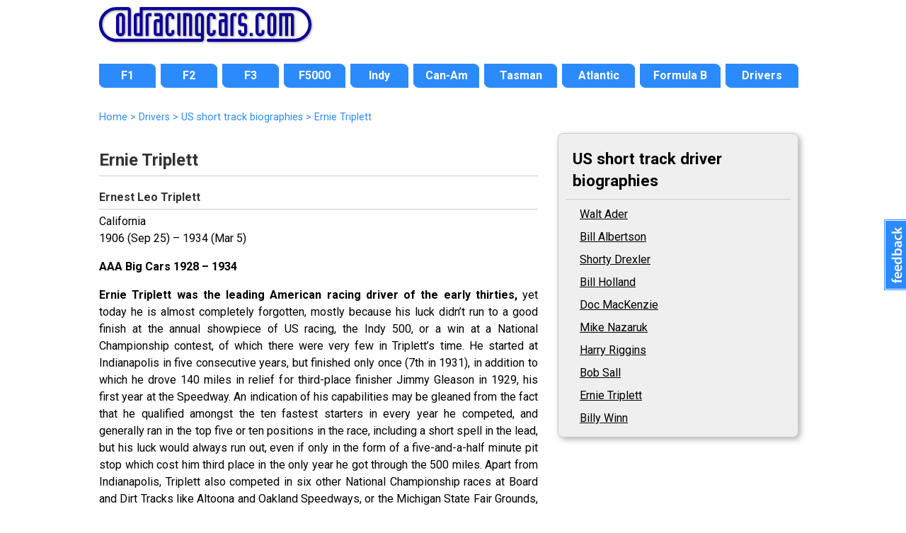

--- FILE ---
content_type: text/html; charset=UTF-8
request_url: https://www.oldracingcars.com/drivers/biography/Ernie-Triplett/
body_size: 10419
content:
<!DOCTYPE html>
<html lang="en"><!-- #BeginTemplate "/Templates/2018-level2.dwt.php" --><!-- DW6 -->
<head>

<meta charset="utf-8">
<!-- #BeginEditable "doctitle" --> 
<title>Ernie Triplett &laquo; Biography &laquo; OldRacingCars.com</title>
<meta name="description" content="" />
<meta name="keywords" content="" />
<base href="https://www.oldracingcars.com/drivers/biography/" />
<!-- #EndEditable -->
<meta name="viewport" content="width=device-width, initial-scale=1.0">
<!-- 
<link rel="preconnect" href="https://fonts.googleapis.com">
<link rel="preconnect" href="https://fonts.gstatic.com" crossorigin>
<link href="https://fonts.googleapis.com/css2?family=Lato:ital,wght@0,400;0,700;1,400;1,700&family=Open+Sans:ital,wght@0,400;0,700;1,400;1,700&family=Roboto:ital,wght@0,400;0,700;1,400;1,700&display=swap" rel="stylesheet">
-->

<link rel="stylesheet" href='//fonts.googleapis.com/css?family=Roboto:400italic,400,700'>
<!-- <script
  src="//code.jquery.com/jquery-3.3.1.min.js"
  integrity="sha256-FgpCb/KJQlLNfOu91ta32o/NMZxltwRo8QtmkMRdAu8="
  crossorigin="anonymous"></script> -->

<script src="https://ajax.googleapis.com/ajax/libs/jquery/3.6.0/jquery.min.js"></script>
<script src="/_js/mobile-only-nav.js"></script>
<link rel="stylesheet" href="/_css/combined_css_orc2018-filelist1_1736497267.css" >
<link type="application/rss+xml" rel="alternate" title="OldRacingcars.com updates" href="//feeds.feedburner.com/oldracingcars" > 
<meta name="author" content="Allen Brown">
<link rel="apple-touch-icon" href="/images/orc-icon-apple.png"/>
<!-- #BeginEditable "head" -->
<!-- #EndEditable -->
<script>
  (function(i,s,o,g,r,a,m){i['GoogleAnalyticsObject']=r;i[r]=i[r]||function(){
  (i[r].q=i[r].q||[]).push(arguments)},i[r].l=1*new Date();a=s.createElement(o),
  m=s.getElementsByTagName(o)[0];a.async=1;a.src=g;m.parentNode.insertBefore(a,m)
  })(window,document,'script','//www.google-analytics.com/analytics.js','ga');

  var dimensionValue = 'Indy';

  ga('create', 'UA-10811424-1', {
	'cookieDomain': 'none'
  });
  ga('set', 'dimension1', dimensionValue);
  ga('send', 'pageview');

</script>
<!-- Google tag (gtag.js) -->
<script async src='https://www.googletagmanager.com/gtag/js?id=G-Y0JT8QZGN0'></script>
<script>
  window.dataLayer = window.dataLayer || [];
  function gtag(){dataLayer.push(arguments);}
  gtag('js', new Date());

  gtag('config', 'G-Y0JT8QZGN0', { 'site_area': 'Indy' });

  // Maps 'dimension1' to 'site_area'.
//  gtag('config', 'G-Y0JT8QZGN0', {
//    'custom_map': {'dimension1': 'site_area'}
//  });

  // Send an event that passes Site Area as a parameter
//  gtag('event', 'event_site_area', {'site_area': 'Indy'});
</script>
</head>
<body id="home" class="level2 inside twocol hasbreadcrumbs">
<div class="wrapper header"> 
  <header>
    <h1><a href="/" title="OldRacingCars.com"><img src="/Images/orc/orc_logo_2018.svg" alt="OldRacingCars.com" width="300" height="49" title="OldRacingCars.com"></a></h1>
	<div id="advert"></div>
    <div class="mobile-menu"></div>
  </header>
</div>

<div class="wrapper nav"> 
  <nav> 
	    <ul id="nav">
      <li id="navF1" class="off first"><a href="/f1/"><span>F1</span></a></li>
      <li id="navF2" class="off"><a href="/f2/"><span>F2</span></a></li>
      <li id="navF3" class="off"><a href="/f3/"><span>F3</span></a></li>
      <li id="navF5000" class="off"><a href="/f5000/"><span>F5000</span></a></li>
      <li id="navIndy" class="off"><a href="/indy/"><span>Indy</span></a></li>
      <li id="navCanAm" class="off"><a href="/canam/"><span>Can-Am</span></a></li>
      <li id="navTasman" class="off"><a href="/tasman/"><span>Tasman</span></a></li>
      <li id="navAtlantics" class="off"><a href="/atlantic/"><span>Atlantic</span></a></li>
      <li id="navFB" class="off"><a href="/fb/"><span>Formula B</span></a></li>
      <li id="navWATN" class="off last"><a href="/drivers/watn/"><span>Drivers</span></a></li>
    </ul>
  </nav>
</div>

<div class="wrapper featured"> 
  <!-- #BeginEditable "featuredcontent" --><!-- #EndEditable -->
</div>

<div class="wrapper content"> 

  <div id="outer-content-area"> 
    <!-- Breadcrumbs -->
    <div id="breadcrumbs" ><!-- #BeginEditable "Breadcrumbs" --><a href="/">Home</a> 
      &gt; <a href="/drivers/watn/">Drivers</a> &gt; <a href="/drivers/biography/">US short track biographies</a> &gt; Ernie Triplett <!-- #EndEditable --></div>
    
    <section id="maincontent">
      <!-- #BeginEditable "Content" --> 
<h2>Ernie Triplett</h2> 
<h4>Ernest Leo Triplett</h4>
  <p>California<br />
    1906 (Sep 25) &ndash; 1934 (Mar 5)</p>

<p><strong>AAA Big Cars 1928 &ndash; 1934</strong></p>

<p><strong>Ernie Triplett was the leading American racing driver of the early thirties,</strong>&nbsp;yet today he is almost completely forgotten, mostly because his luck didn&rsquo;t run to a good finish at the annual showpiece of US racing, the Indy 500, or a win at a National Championship contest, of which there were very few in Triplett&rsquo;s time. He started at Indianapolis in five consecutive years, but finished only once (7th in 1931), in addition to which he drove 140 miles in relief for third-place finisher Jimmy Gleason in 1929, his first year at the Speedway. An indication of his capabilities may be gleaned from the fact that he qualified amongst the ten fastest starters in every year he competed, and generally ran in the top five or ten positions in the race, including a short spell in the lead, but his luck would always run out, even if only in the form of a five-and-a-half minute pit stop which cost him third place in the only year he got through the 500 miles. Apart from Indianapolis, Triplett also competed in six other National Championship races at Board and Dirt Tracks like Altoona and Oakland Speedways, or the Michigan State Fair Grounds, finishing second once, third once and fourth twice, while also setting fastest time in qualifying and leading many race laps, but a win remained elusive. Not that he could have cared that much since he did plenty of winning elsewhere!</p>
  <p>For Ernie Triplett was the super star of the heyday of Ascot Speedway, when that little oversize half-mile in Greater Los Angeles was the hub of the racing world, and California the true &ldquo;cradle of speed&rdquo;. Triplett reigned supreme when the nation&rsquo;s best racing drivers from the East and the Midwest congregated to drive the latest, technically most advanced and most expensive racing cars in the US, perhaps the world, and Ernie beat them all: Indy winners and National Champions, past and future, everyone got his drubbing at the hands of the &ldquo;Blond Terror&rdquo;, as Triplett was often called in the colourful language of the time, or the &ldquo;Belvedere Bad Boy&rdquo; after the part of Los Angeles where Ernie lived. &ldquo;Beat Triplett!&rdquo; was the battle cry on the lips of Ralph de Palma, Louie Meyer, Billy Arnold, Lou Schneider, Fred Frame, Bob Carey, Bill Cummings, Kelly Petillo, Mauri Rose, Wilbur Shaw, Floyd Roberts, Rex Mays, Ted Horn<em>et al</em>, in addition to every Short Track Champion of the era who made the journey to Southern California, like Bryan Saulpaugh, Chet Gardner, Bob Sall, Al Theisen, Babe Stapp and Doc MacKenzie, as well as &ldquo;outlaw kings&rdquo; like Gus Schrader or Red Campbell, they all wanted nothing more than to finish one position ahead of Ernie, for that usually meant victory, but very few did on more than a few occasions, and those wins were cherished as special achievements, and remembered for a long time. If you could beat Ernie Triplett, you knew you could beat anyone!</p>
  <p>Born in the small town of Barry, fifty miles west of the Illinois State Capital of Springfield, and not far from the Mississippi, the Missouri State Line and Hannibal, the hometown of Mark Twain and Tom Sawyer, Ernie Triplett didn&rsquo;t get much of a chance to explore the big river and the local Becky Thatchers when his parents moved the family to Fresno in California while Ernie was still a toddler. By the time he reached adulthood, the family had moved to Los Angeles via Oakland, thus neatly spanning three of his favourite hunting grounds in later life, but his first professional endeavour came as a lumberjack, and true to his roots he always remained an avid lover of the great outdoors. He subsequently apprenticed as an electrician at the Union Pacific Railway, and then fell in with a man named L. D. &ldquo;Dink&rdquo; Sullivan, who was a roofer by trade, and a racing enthusiast by vocation. Sullivan ran a little homemade racing car at local tracks in Southern California, like Banning in Riverside County, and used to offer his &ldquo;shoes&rdquo; a &ldquo;daytime job&rdquo; as a roofer in his company, a route that helped Ernie (and later the likes of Stubby Stubblefield and Arvol Brunmier) straight &ldquo;to the top&rdquo;! That was in 1927, and within a year Triplett had attracted the attention of car owners like Harry Schmidt with his potent Frontenac special, racing at the famed Ascot Speedway where the career of Frank Lockhart had started just a few years earlier, and look what that boy was doing now!</p>
  <p>By the time Lockhart&rsquo;s dream and career came to an end on the beach of Florida, Triplett had found a new backer in the form of Texas oil man Allen Guiberson, and his rotund chief mechanic Harvey Ward. Together, they campaigned a nice DO Gallivan special, in California and on an extended tour of the Midwest, and in only his second year of racing, Ernie became a winner and a household name throughout the country &ndash; then fate intervened, and with the American Legion taking over Ascot Speedway and securing AAA sanctions for their events, a wholesale switchover of independent racers in California was on the cards, and the real possibility of racing at Indianapolis on Memorial Day, instead of Cedar Rapids like the year before! Triplett wasted no time in preparing his own version of a recommendation by winning a AAA feature event on the very first day as a sanctioned driver, and taking an early lead in the newly created AAA Pacific Southwest Championship to cement his claim. Sure enough, come May and he was offered a ride in a private Duesenberg which he proceeded to qualify seventh fastest, and after retiring early on the big day he was then recruited by Augie Duesenberg himself to drive a relief stint in one of the works cars, and doing a brilliant job in helping to secure third place &ndash; he had firmly arrived in the big time!</p>
  <p>A fortnight later at Altoona in Pennsylvania, in the tragic race which claimed the life of Ray Keech and ended the career of Cliff Woodbury, Ernie competed for the first time on a Board Track, and although involved in the wreck he escaped injury and was credited with fourth place, and a helping of 50 points in the National Championship, which proved to be good enough for 15th place in the final reckoning even though he subsequently returned to the Coast to defend his points lead there. Unfortunately, though, even a switch to the potent Frontenac special of Barney Kleopfer couldn&rsquo;t prevent him from slipping to second, far behind Mel Kenealy in Russ Garnant&rsquo;s Frontenac special, who had piled up an enviable number of wins during Ascot&rsquo;s Night Racing season in the summer. But, in the meantime, Guiberson and Ward had purchased a Miller Marine engine and commenced building a handsome two-man racing car for the new Indianapolis formula, and with that, his first &ldquo;Miller ride&rdquo;, Triplett qualified solidly for a second-row start on Memorial Day, but the engine let him down when running in fourth position around the two-thirds mark. The rest of the season was marred by reliabilty problems, his first major accident and subsequent split with Guiberson and Ward, and a couple of months of switching rides before he found another winning combination in Billy Arnold&rsquo;s Miller special, so he ended the year in the somewhat disappointing twenty-second and sixth positions in the National and Pacific Coast Championships, respectively, but that was as bad as it would ever get &ndash; the turning point had well and truly arrived!</p>
  <p>During 1931, Legion Ascot Speedway saw new cars and star drivers almost every other week, and the lap record tumbled an incredible two seconds (i.e. more than seven percent) in only ten months, yet through all this commotion and amongst all the changing variables, one constant remained: Triplett was the most consistent winner. And his winning wasn&rsquo;t confined to Ascot, either, as he won on six of the seven tracks the Pacific Coast circuit visited that year, his only miss coming at the Arizona State Fairgrounds, quite ironically since he had been unbeaten at that particular venue for three years before finishing &ldquo;only&rdquo; third in 1931. By the end of the year, he had won a record&nbsp;<em>seventeen</em>&nbsp;main events, and won the Pacific Coast title with a new points record and by a huge margin. He had also changed teams once more, for the final time in his career, and was now driving for Hollywood car owner Bill White, the winning car owner of the 1927 Indy 500, with the very capable hands of Eddie Offutt and Dale Drake turning the wrenches.</p>
  <p>Ernie started the year 1932 with a string of victories, and despite unusually tough opposition by the &ldquo;Hoosier triumvirate&rdquo; of Bob Carey, Wilbur Shaw and Bill Cummings, that saw Triplett slip momentarily to fourth position in the standings, he had fought back into the points lead by the time the stars left California for Indianapolis in early May. Unable to qualify until three days before the race, he had to start back in the eleventh row, despite recording the third fastest time, but on race day he wasted little time in charging towards the front of the field, running 6th by lap 20, 5th on lap 40 and 3rd at 60 laps. The race was run at a terrific pace, breaking all records for the intermediate distances, and in the process several cars and drivers, too! By lap 95, shortly before half-distance, Triplett was in the lead, and looking good &ndash; until the scheduled pit stop on lap 108: on rejoining the race, the clutch began slipping, losing Ernie several minutes and eventually the race, when it finally packed up for good on lap 126 &ndash; another disappointment!</p>
  <p>After another retirement at Detroit a week later, it was back to the Coast together with Shaw, while Carey and Cummings stayed in the East to chase the national title, which was already a lost cause for Ernie since he couldn&rsquo;t overcome the points deficit even by winning all of the remaining races on the schedule! But in California, he was still in the van despite the strides made by several drivers who had been coming on strongly during the time of his enforced absence from competition, namely Les Spangler and Chet Gardner. And, of course, there was Wilbur Shaw, who beat Triplett at the prestigious Gold Cup meeting at Ascot in a controversial finish on August 10, with the results overthrown the next day after four hours of &ldquo;heated discussions&rdquo;, and then protested by Shaw &ndash; the matter finally being resolved in Triplett&rsquo;s favour on February 25!!! By that time, Ernie had long since bagged his second consecutive championship regardless, and appeared already headed for a third!</p>
  <p>Those early months of 1933 probably showed the best Ernie Triplett had to offer, and the reason why he was almost universally regarded as the #1 driver in the USofA: during the preceding years, Ernie had shown a clean pair of heels to every other driver of note in the States, with one possible exception: Bob Carey! The young Hoosier, although almost exactly two years older than Triplett, had been a late &ldquo;convert&rdquo; to AAA racing after spending several years on the tough independent tracks of the Midwest, but had shown tremendous promise on his first visit to California during the winter of 1931/2, winning four races and setting several track records. He had also been a close second to Triplett in the standings before going to Indianapolis, and subsequently forfeiting his chances for the Pacific Coast title by running a successful campaign for National honours in lieu. Now he was back, armed and dangerous, with a brand new car fitted with Harry Miller&rsquo;s latest powerhouse, the 255 cubic inches engine!</p>
  <p>Spotting his rival almost 600 cc in engine capacity, and likely some 30 to 40 horsepower, Triplett was forced to fight a rearguard action, and did so in a most remarkable manner. First blood went to Ernie, when the new National Champion disabled his new mount in a pre-season crash, and had to miss an Ascot sprint programme on New Years Day, but Carey opened his account in spectacular fashion by lowering the lap record for the one-mile Oakland Speedway by more than a full second, and going on to lead every lap of the main event and becoming the first man in history to cover 100 miles on a dirt track in less than one hour &ndash; the racing world was agog about this orgy of speed, and the press ran out of superlatives, but a few of the &ldquo;race-wise&rdquo; had noticed that Triplett had been hampered by tyre trouble throughout the race, and had in fact lapped the circuit even faster than Carey in unofficial practice. Back at Ascot, Carey shaved one hundredth of a second off the &ldquo;daytime&rdquo; lap record, only to find Ernie going faster still, and then defeat him twice by coming from behind, first in the trophy dash and then in the 100-lap main event.</p>
  <p>At the next meeting, Triplett even broke the all-time lap record that was usually only set during the cool of the night racing season, but such was the competition that both champions went to utter extremes in trying to beat each other &ndash; even Shaw, Cummings, Babe Stapp and all the other stars on the circuit were left standing in awe, and somewhat open-mouthed at the frenetic pitch of this rivalry. This time, however, Carey turned the tables by winning both the dash and the main, breaking another couple of track records in the process and taking a slight lead in the championship. Now the gloves were really off, and Triplett showed his true colours: fast time, and flag-to-flag win on the one-mile track at El Centro; then another fast time, the dash and a 150-lap main at Ascot in record time; and finally almost a clean sweep in a special &ldquo;triple-feature&rdquo; at Ascot with a pair of 25-lappers and a 40-lap main, but Carey was anyway already close to flying the white flag after crashing at El Centro, and destroying the transmission of his shiny new car at the precise moment that Ernie had swept past Cummings to take the lead in the long Ascot main event, while Bob was beaten into third by Stapp in the short one. The &ldquo;Bad Boy&rdquo; was now so far in the points lead that Carey couldn&rsquo;t overtake him before the Indy &ldquo;break&rdquo;, and his next move was a particularly cruel psychological blow: he left early for Indianapolis, presenting the next race on a plate for Carey to catch up! How&rsquo;s that for gamemanship?</p>
  <p>Sadly, though, it all turned pear-shaped when Bob Carey crashed fatally during the time trials. The official reason given was a sticking throttle, but one has to wonder about how much his cage had been rattled by Triplett during the preceding weeks. Ernie&rsquo;s mood can&rsquo;t have been helped by another Indy disappointment, after showing great speed in practice, and to make matters worse he was quite seriously injured shortly after returning to coast competition in July. There were even rumours about him quitting racing for good, especially when he went on a hunting trip in late summer, instead of defending his points lead at Ascot! The true motive was probably mental exhaustion, for Ernie had been on the &ldquo;speed path&rdquo; four and a half years without interruption, often racing four of five times a month, and travelling many miles on the highways to and from the races &ndash; there simply was no off-season on the Pacific Coast circuit! When he returned to action in the fall, his points lead had vanished, with a rookie and a veteran driver having closed the gap, mostly due to them having run in twice as many races as Triplett, who now of all things experienced an extended streak of bad luck in the form of six retirements in eight races. Suddenly, his supremacy was in real danger of getting upset!</p>
  <p>As it turned out, he was beaten rather rather convincingly into third, behind the new Champion Al Gordon, and a very young prodigy named Rex Mays. Triplett immediately announced his retirement from the weekly Ascot competition, no doubt with a view of recharging his batteries for an onslaught on the National Championship. He had won everything on the Coast, and as 1933 had shown, he could only lose even when giving his best. Now was the time for a new target, for new shores to be conquered: Indianapolis, and the dirt miles of the East! Presumably to prepare himself for the latter, he entered the races at the Imperial County Fairgrounds in El Centro on March 4, 1934 &ndash; it would be the last day he would see the sun rise. In typical fashion, he battled Gordon hard for the pole position, then took the lead at the start of the main event. Before half distance, the new Champion had passed him, but they were still locked in combat when they both tripped over a stranded car out on the circuit, veiled by the typical dust of dirt track competition in those days. Gordon was lucky, Triplett was not. It was the end for an exceptional career, unfulfilled in so many ways. And almost completely forgotten in these days.</p>

<hr /><p>&copy; Michael Ferner</p>
<!-- #EndEditable -->
    </section>
  
    <aside id="sidebar">
            <!-- #BeginEditable "sidebar" --><!-- #BeginLibraryItem "/Library/Sidebar - Biographies.lbi" -->	<div class="section">
  <h3>US short track driver biographies</h3>
  <ul class="nav">
    <li><a href="/drivers/biography/Walt-Ader/">Walt Ader</a></li>
    <li><a href="/drivers/biography/Bill-Albertson/">Bill Albertson</a></li>
    <li><a href="/drivers/biography/Shorty-Drexler/">Shorty Drexler</a></li>
    <li><a href="/drivers/biography/Bill-Holland/">Bill Holland</a></li>
    <li><a href="/drivers/biography/Doc-MacKenzie/">Doc MacKenzie</a></li>
    <li><a href="/drivers/biography/Mike-Nazaruk/">Mike Nazaruk</a></li>
    <li><a href="/drivers/biography/Harry-Riggins/">Harry Riggins</a></li>
    <li><a href="/drivers/biography/Bob-Sall/">Bob Sall</a></li>
    <li><a href="/drivers/biography/Ernie-Triplett/">Ernie Triplett</a></li>
    <li><a href="/drivers/biography/Billy-Winn/">Billy Winn</a></li>
  </ul>
</div>
<!-- #EndLibraryItem --><!-- #EndEditable -->
    </aside>
  </div>
  <!-- End wrapper -->
</div>

<div class="wrapper footer"> 
  <footer> 
	<div id="multicolumnfooter"><!-- #BeginEditable "multicoloumnfooter" -->      <div id="columnholder" class="cols5">
        <div class="col1">
          <h3><a href="/f1/" title="Formula 1">Formula 1</a></h3>
          <ul>
            <li><a href="/f1/" title="Formula 1 1966-1985">3-litre F1 1966-85</a></li>
          </ul>
          <h3><a href="/drivers/watn/" title="Where Are They Now?">Drivers</a></h3>
          <ul>
            <li><a href="/drivers/watn/" title="Where Are They Now?">Where Are They Now?</a></li>
            <li><a href="/drivers/interview/" title="Driver interviews">Interviews</a></li>
          </ul>
          <h3><a href="/indy/" title="Indy 500 section">Indy</a></h3>
          <h3><a href="/canam/" title="Can-Am section">Can-Am</a></h3>
          <h3><a href="/tasman/" title="Tasman section">Tasman</a></h3>
        </div>
        <div class="col2">
          <h3><a href="/f2/">Formula 2</a></h3>
          <ul>
            <li><a href="/f2/1967/" title="Formula 2 1967">1967</a></li>
            <li><a href="/f2/1968/" title="Formula 2 1968">1968</a></li>
            <li><a href="/f2/1969/" title="Formula 2 1969">1969</a></li>
            <li><a href="/f2/1970/" title="Formula 2 1970">1970</a></li>
            <li><a href="/f2/1971/" title="Formula 2 1971">1971</a></li>
            <li><a href="/f2/1972/" title="Formula 2 1972">1972</a></li>
            <li><a href="/f2/1973/" title="Formula 2 1973">1973</a></li>
            <li><a href="/f2/1974/" title="Formula 2 1974">1974</a></li>
          </ul>
		  <h3><a href="/f3/" title="Formula 3 history">Formula 3</a></h3>
        </div>
        <div class="col3">
          <h3><a href="/f5000/">Formula 5000</a></h3>
          <ul>
            <li><a href="/f5000/us/" title="US F5000">US</a></li>
            <li><a href="/f5000/uk/" title="British F5000">British</a></li>
            <li><a href="/f5000/tasman/" title="Tasman F5000">Tasman</a></li>
            <li><a href="/canada/" title="Canadian Formula A 1969-1970">Canadian</a> 
								(<a href="/canada/1969/" title="Canadian F5000 1969">1969</a>, 
								 <a href="/canada/1970/" title="Canadian F5000 1970">1970</a>)</li>
            <li><a href="/newzealand/1976/" title="New Zealand F5000">New Zealand</a> 
								(<a href="/newzealand/1976/" title="New Zealand F5000 1976">1976</a>)</li>
            <li><a href="/f5000/australia/" title="Australian F5000">Australian</a></li>
          </ul>
          <h3><a href="/f5000/uk/1976/" title="Shellsport Group 8 section">Shellsport G8</a></h3>
          <h3><a href="/aurora/" title="Aurora AFX section">Aurora AFX</a></h3>
        </div>
        <div class="col4">
          <h3><a href="/atlantic/" title="Formula Atlantic section">Formula Atlantic</a></h3>
          <ul>
            <li><a href="/atlantic/canada/" title="North American Formula Atlantic">North American</a></li>
            <li><a href="/atlantic/uk/" title="British Formula Atlantic">British</a></li>
            <li><a href="/atlantic/south-africa/" title="South African Formula Atlantic">South African</a></li>
          </ul>
          <h3><a href="/fsv/" title="Formula Super Vee section">Formula Super Vee</a></h3>
          <h3><a href="/fb/" title="Formula B section">Formula B</a></h3>
          <h3><a href="/formulefrance/" title="Formule France section">Formule France</a></h3>
          <h3><a href="/ars/" title="American Racing Series (ARS) section">American Racing Series (ARS)</a></h3>
          <ul>
          </ul>
        </div>
        <div class="col5">
          <h3>Services</h3>
          <ul>
            <li><a href="/services/dossiers/">Dossiers</a></li>
          </ul>
          <h3><a href="/sports/2-litre/" title="European 2-litre Sports Cars">European 2-litre Sports Cars</a></h3>
          <h3><a href="/seasia/" title="Motor racing in Southeast Asia">Racing in Southeast Asia</a></h3>
          <h3><a href="/australia/" title="Motor racing in Australia">Racing in Australia</a></h3>
          <h3><a href="/canada/" title="Motor racing in Canada">Racing in Canada</a></h3>
          <h3><a href="/ireland/" title="Motor racing in Ireland">Racing in Ireland</a></h3>
        </div>
      </div><!-- #EndEditable --></div>
	<p class="copyright">Copyright &copy; <a href="mailto:allen@oldracingcars.com">Allen Brown</a> 2000-2026. All rights reserved | <a href="/privacy/">Privacy policy</a> | <a href="/about/">About us</a> | <a href="/about/images/">Image policy</a></p>  </footer>
</div>

<!-- Start of Feedbackify code -->
<script type="text/javascript">
var fby = fby || [];
fby.push(['showTab', {id: '2620', position: 'right', color: '#2C8BFC'}]);
(function () {
    var f = document.createElement('script'); f.type = 'text/javascript'; f.async = true;
    f.src = '//cdn.feedbackify.com/f.js';
    var s = document.getElementsByTagName('script')[0]; s.parentNode.insertBefore(f, s);
})();
</script>
</body>
<!-- #EndTemplate --></html>
